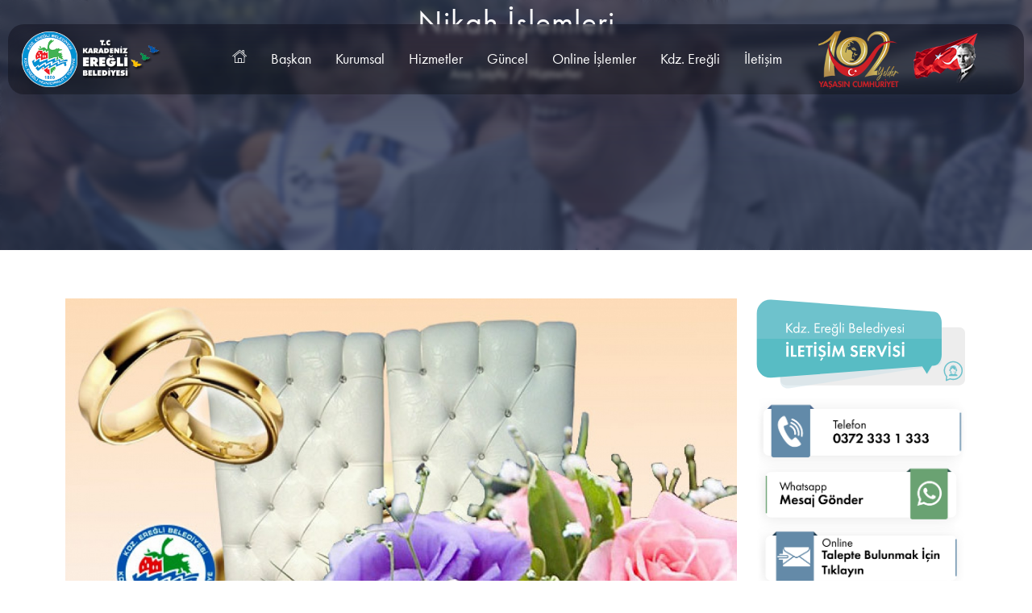

--- FILE ---
content_type: image/svg+xml
request_url: https://www.kdzeregli.bel.tr/assets/images/bird-cells.svg
body_size: 7895
content:
<svg id="bird-cells" xmlns="http://www.w3.org/2000/svg" viewBox="0 0 3671 510">
  <g fill="none" fill-rule="evenodd">
    <g>
      <path class="cell-container" stroke="none" d="M.5.5h359v509H.5z"/>
      <path class="cell-container" stroke="none" d="M359.5.5h359v509h-359z"/>
      <path class="cell-container" stroke="none" d="M718.5.5h359v509h-359z"/>
      <path class="cell-container" stroke="none" d="M1077.5.5h370v509h-370z"/>
      <path class="cell-container" stroke="none" d="M1448.5.5h370v509h-370z"/>
      <path class="cell-container" stroke="none" d="M1818.5.5h370v509h-370z"/>
      <path class="cell-container" stroke="none" d="M2189.5.5h370v509h-370z"/>
      <path class="cell-container" stroke="none" d="M2559.5.5h370v509h-370z"/>
      <path class="cell-container" stroke="none" d="M2930.5.5h370v509h-370z"/>
      <path class="cell-container" stroke="none" d="M3300.5.5h370v509h-370z"/>
      <path fill="#596475" d="M51 288.38c13.33-5.34 35.33-9.34 66-12 0 0 18.44-9.95 55-15 1.04-.15 7.5-8 36-13 16 0 21-3.88 30 5 3.53-13.53 19.13-16.58 29-15 6.9 1.1 11.3 5.93 12 8 4 12 21 5 30 12-23 6-23 7-32 11-16 14-31 31-47 31-16 4-32.83 5.33-50.5 4-1 4-3.5 6.66-7.5 8-6 2-1-9-4-12s-3 10-17 18c-1-14-5-10-5-18s4 13-17 18c-14 3.33-31.67 4-53 2 26-8.67 41.33-16.34 46-23-5 0-18-1-21-9-14-4.5-30.67-4.5-50 0z"/>
      <path fill="#596475" d="M639 273c0 2.07-10 3-16 5-9 1-8 8-14 7s-5 8-19 14c2 11 21 9 36 19 29 30.62 18 19 37 63 14 28 18 30 27 57-1 1-11-1-14-7-1 5-5 1-4 7-5-1-8-8-12-11-4-1 1 7-2 8-4 0-5-8-9-8-4 1 1 6-2 7-33-30-43-21-43-36-8 10-10-2-19 3-4-5-6-10-2-17-1-5-7 5-11 3-1.33-6 1-12.67 7-20-6.67 6.67-14 10-22 10 1-10-1-6.5 5-16-6 7.5-13 8-19 6-4.43-2.1 4-8 2-11.5-8 0-22.76-.3-24-3.5-3.26-8.4 8-19 4-25-3.12-4.67-12 9-15-3 0-12-4.67-17-14-15-8.67-1.33-19.33-1.33-32 0-19 2-27-5-58-5 10-5 9-13 27-13-21-3-10-10-45-13 30-8 32 0 54 7 68-7 22-15 94-22 14-2 36-4 58 2 5-2 6-5 15-6 8 0 12.67 3.67 14 11 10.67.72 16 1.72 16 3z"/>
      <path fill="#596475" d="M729 299.03c32-14 56-26 90-40 20-6 37-5 56-8 28 0 17-8 55-3 8-1 10.95-7.5 19-7 8.67 0 13.33 2.66 14 8l26 5-24 5c-2.67 5.33-8 8.33-16 9-12 12-11 18-29 21 22 13 23 17 64 38 13 11 13 15 17 31 4 15.98 14.06 25.74 21 35 26 46 23 59 45 80-11-1-23-8-28-13-4-1-3 5-3 8-6-2-8-15-16-13-3.46 0 4 5 0 13-13-5-14-7-16-13-3-4-7-11-3-12-2 8 0 12-6 12-5-10-7-3-11-12-8-14-17-12-17-29-4 0-7 4-10 9-3-4 0-9-1-12-2 .66-4.33 1.66-7 3-2-12.67-2-21.67 0-27-8 2-4 6-15 10-5-6-4-12-2-21-5 6-5-3-12 2-9-9-10-18-25-18-5-12-3-20-11-22-3.23.86-4 10-6 7s-2-10-5-12c-2-3-6 6-9 3 0-5-2-11-6-14-3-4-5 0-10 3-2-5-2-9-1-14-4-1-14 5-12-2 0-7-4-4-8-4-5 0 1-5-1-6-5-2-13 2-21 6-5-2 4-10 0-10-31-1-38 7-76 4z"/>
      <path fill="#596475" d="M1367 254.1l-18-3c-2-6-5.33-9.35-10-10-14-1-17 7-22 10-21-3-19-1-35 0-30-5-36 4-50 7-36 5-33 9-48 16-34 18-41 19-75 29 6.67.65 14 0 22-2-14.67 4-21 6.32-19 7 31-5 29.02 4.23 52 0 11-3 10-9 13-12 2 7 1 7 2 13 16-3 21-2 30-2 3 4-3.66 8.6 0 10 4-1.35 9.33-2.68 16-4-4 4.65-5.67 8.32-5 11 15 2 12 4 24 1-11 4-11 4-16 10 16 3 14 1 24 2-4 4-3 8-1 11 6-3 9.53-4.5 12-3-3 3.44-5 7-2 9 10-2 12.4-5.28 15-2-3 8 0 11 1 22 5 0 10-2 15-4 1 8-3 8-3 16 6 3 13-3 17-1-7 4-7 6-8 9 7 3 6 2 14 0-5.33 4-7 7.65-5 11 5.33-3.35 8.33-3.35 9 0-2 6 0 7 1 15 10-5 10 2 21 5 5.97 3.27 6.4 10.54 11 14 9 6.74 20 9 19 9s-9-11-5-10c3.33 4 7.67 8.32 13 13 0-8-.67-13.68-2-17 9 14 12 12 28 23 3-13-6-18-15-28 19 22 19 20 30 24-24-30-20-26-29-53-14-26-24-61-39-75-18-12-19-17-38-26-3.33-4.68-7.33-8-12-10 12-2 21.33-5.68 28-11 2-5 7-5 11-9 6-1.35 9.67-4.35 11-9l18-6z"/>
      <path fill="#596475" d="M1751 256c-11-1-12-4-24-6-3-6-4-5-10-7-14 0-21 7-29 12-24-3-31-1-44 2-46 12-43 12-70 23-46 27-39 30-58 40 23 6 31-3 47-7-6.67 2.67-8.67 6-6 10 6.67-2.67 11-3.67 13-3-5 2-9.7 10.57-5 10 27-2 30.7-14.27 46-15-4 5-6 8-4 13 12-3 11-2 18-4-2 6-3 6 0 15 8.5 2 13-5 13-5 4 4 0 11 0 20 11 0 11 2 15 0-2 8 2 8 5 14 4-8 7-5 14-12-2 13 5 12 6 21 10-9 11-11 13-21-4 15 2 17 5 28 4-7 7-7 8-16 1 5 3.98 7.87 5 6 3-10 3.32-8.12 4-6-3 13 2 16 5 27 7-12 5-18 5-19 2 15 15 8 28 33 4-14-16-38-23-73-4-23-3-28-14-43-3-7-10-8-13-7 8-4 7-8 12-15 15-2 11-5 15-10-1 0 5-4 23-5z"/>
      <path fill="#596475" d="M2119.66 270.36c0-3-11-6-20-6-1.34-2.67-3.67-5-7-7-5.34-2.67-12.34-2.67-21 0-8 1-16-13-8-26 7-3 10-9 11-14-8-4-11-5-22-4-65 4-85 28-110 50-8 7 10 5 18 5-42 0-78 41-72 37s16 6 35-11c2-1-7 5-15 15 21-3 21-6 39-4-2 7 3.6 7.22 9 8 4.33.62 9.2-.44 15 0 12.53 1.4 13-1 18-1 6 0 5.35.6 9 0 9-2 7-3 10-7-3 8 1 11 6 21 7-6 6-14 6-19 0 13-1 9 2 17 6-5 6-4 8-12-3 10-1 17 3 28 5 0 6.84-4.66 10-3 0 5 0 3 6 13 5-5 2 3 7-8-1 10 4 4 10 18 5-10 3-14-1-23 6 13 8 12 13 19 2-19-1-23-7-36 3-19-6-20-5-33.5 8-10.5 15 2 24-6.5 7-1 4-4 9-7 8-5 19 1 20-3z"/>
      <path fill="#596475" d="M2485 278.84c-6-3-7-1-16-3 1-5-4.66-10-11-10-9.16 0-9.5 5.2-21 8-9 2.2-12.7 3.03-18-2-24-15-11-19-32-44-9-7-12-11-4-21 13-14 17-22 17-32-4-7-85-3-113 34 5.06 1.15 16.8-6.7 20.65-6 4.35 1-18.65 13-9.65 11 9-2 15-7 21-7 2.67-.05-2 2-3 7 3.78.9 9.8-1.85 16-3 3.52-.65 7.9.34 10 0-4 3-10 1-20 17 6 5.5 14-1.5 20-1.5-3 5.5-11 2.5-15 20.5 2 4 11-6 9-2 0 4-7 2-9 18 6 0 8-7 9-2-2 3-5 3-5 9 3 3 9-4 11-4-1 2-6 2-6 10-38 9-49 18-68 30 7 4.9 23-5 25-1-1.46 3.22-11 5.9-28 11 17 2 31 2 42.65-5.1 10.35 1.1 18.57-1.9 21.35-1.9 4 6 0 13 7 15 3-5 8-12 9-15 3-2-5 11 3 13 9 0 19 7 36 7 18 0 22-6 42-13 12-1 20-5 25-18 3-8 9-4 18-13 2-2 12-3 16-6z"/>
      <path fill="#596475" d="M2859 275.74c-.52-2.35-8-3-20-5-6.62-3.1-7.68-9-14-9-13 0-7.83 6.16-21 9-7.7 1.67-15 2-20 0s-6.32-3.7-10-6c-19.2-11.9-10.17.25-19.17-20-10.54-12-10.6-24.55-6.83-42 .97-4.5 2.27-8.15 4-11 6-9.83 12.67-30.6 11-45-1.4-12.16-11-14-27-17-21-4-33-5-58-2-9 8-21 5-33 21 9-1 7-3 14 3 8-4 15.48-1.3 16-1 7.16 4.13-3.54 3.73 1 6 6 0 2 4 0 9 5-.5 8-1 6 4 4.4 3.22 8.36-3.24 9 1 .86 5.76-11.7 9.4-9 17 18 3 20 5 22 7-4 1 3 2-26 11 3 10 14 6 15 16 0 7-9 4-12 17 12 2 9 6 23 6-5 0-18 4-26 12 9 2 6 6 14 7 7 3 6 3.36 4 7-6.5 11.86-5 15-20 23s-26.3 15.78-35 22c-4.63 3.32-7.48 8.23-11 12 12-2 12-3 15-2 2 4 1-3 0 11 6-5 16-12 22-16 5 0 13-3 17 0 5 0 0-7 0-8.96 0-1.96 3.48 5.8 5 3.96 5-6 4-9 3-14 4 3 1 10.9 6 12 19 6 21 5 42-1 1.2-.07 2.95-.92 4.3-.96 1.2 1.42.7 3 3.7 3.96 1.57-2.35 4.93-3.06 6.83-3.1.52 0-.24-.93 0-.86 10 3 17.17 3.96 32.17.96 13-8 24-5 35-17 14-6 14-10 17-16 4-3 9 0 20-4z"/>
      <path fill="#596475" d="M3243 286c-8-3-7-2-17-4-7.6-3.28-5-11-21-13-16.1 1.03-15 14-31 13-10.43-.65-13-7-21-11s-13-5-19-12c-13-42-1.27-9.56-3-59-.27-7.56-6-44-1-54 8-3 4.84-13.8 0-22-32-34-40.22-58.03-60-79-4-1 5 12-2 7-8.8-5.08-7-14-23-22 1 5 4 12 2 15-5-3-14-23-20-23 1 4 8 11 8 23 0 4-14-6-9-1s7 13 9 19c7.25 13.18 22 23 22 22-3-1-17-12-26-11 2 5 8 7 10 17-2 2 0 3-8 0 4 19 14 28 35 41 2.6 4.24-11.1-4.18-14-1-2.6 2.82 1.67 8.6 5 15 9.17 17.6 18.32 18.92 20 30-1 4-9.77-1.26-14 2-2.27 1.74 4.75 5.74 4 10-.75 4.24-9.22 1.68-8 6 2.48 2.98-2 12-1 17s4 6 4 11 7-2 8 6c5 4-1 4-8 12 5 5 10 4 8 14s-7 6-12 12c-5 7-3 11-10 17-9 8-15 4-31 16-13 7-14 2-30 13 18 2 36 12 68 5 5 2-5 5-2 7 14 1 16 3 23 0-4 3-10.62 8.7-7 9 8.53.74 23.38-.95 30 0 8.4 1.2 12.75 5 27 5 7.7 0 16.25-8.18 21-7 7.3 1.8 6 2.93 17 0 19.33-5.15 24-9 39-19 8-12 13-9 20-21 11-2 18-2 18-5z"/>
      <path fill="#596475" d="M3595.2 274c0-2.56-5-4-13-7-4.25-3.13 0-8-10-10-17 0-11.03 8.98-21 12-10-1-9-2-21 1-4.15 1.04-3.9-10.8-6-13-2.97-3.06-5-3-10-8-3-11 6-24 3-45-1.34-9.32-4.68-21.56-9-33-2.45-13.1-2-10-13-23-21-28-37-37-47-67-4.96-4.56-.68 12.44-5 11-7.68-2.56-15.4-19-19-19-2.9 0 7.5 17.9 4 23-3 4.4-17-7.67-17-5 0 3.33 8 16 15 19-4 4-9.5-4.6-11-1 7 9 1 11 6 24 5.77 12.05 11 8 16 18-3.62 4.17-24.5-6.8-26-3-1.02 2.53 9.7 2.7 17 10 6 6 1.8 13.48 6 16 5 3 2 6 8 13s10-2 8 8c-.94 4.66-4 4.34-4 9 0 5.34 8-1 6 5 0 2.57-4 4-6 8 0 .72 7.58-1.47 8 1 1.08 6.53-7.23 11.8-4 17 3.27 5.3 12 4 17 3-5 4-13 3.95-13 9 0 9.45 10 13 4 18 2 5-5 9-4 13s5.17 8.47 10 10c3.24 1.03 9 2 6 3-6 2-7-1-12 3-4.25 0-2-6-10-4-24 4-60 20-73 34-2 3 12-3 21-4-8 3-20 7-5 6 11 1 28 0 57-5 21.46-.66 17 7 39 2 11 3 28 6 43-5 14-2 15.58-9.85 33-23 6-2 11-11 14-17 7.8-3.53 12-1 18-4z"/>
    </g>
  </g>
</svg>